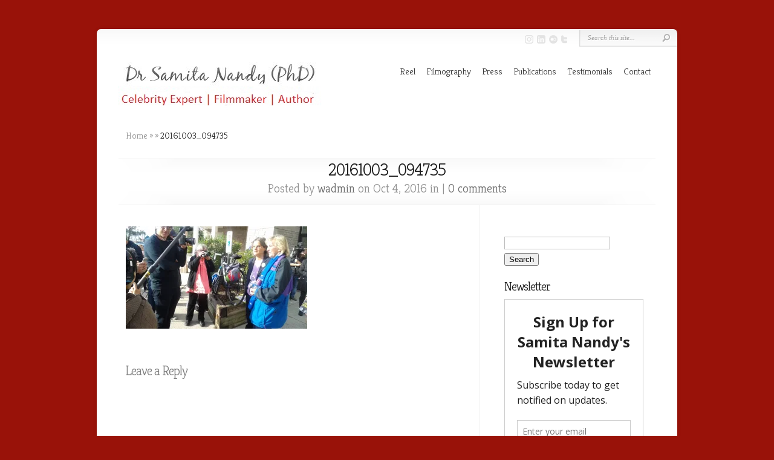

--- FILE ---
content_type: text/html; charset=UTF-8
request_url: http://samitanandy.com/20161003_094735
body_size: 13538
content:
<!DOCTYPE html PUBLIC "-//W3C//DTD XHTML 1.0 Transitional//EN" "http://www.w3.org/TR/xhtml1/DTD/xhtml1-transitional.dtd">
<!--[if IE 6]>
<html xmlns="http://www.w3.org/1999/xhtml" id="ie6" lang="en-US">
<![endif]-->
<!--[if IE 7]>
<html xmlns="http://www.w3.org/1999/xhtml" id="ie7" lang="en-US">
<![endif]-->
<!--[if IE 8]>
<html xmlns="http://www.w3.org/1999/xhtml" id="ie8" lang="en-US">
<![endif]-->
<!--[if !(IE 6) | !(IE 7) | !(IE 8)  ]><!-->
<html xmlns="http://www.w3.org/1999/xhtml" lang="en-US">
<!--<![endif]-->
<head profile="http://gmpg.org/xfn/11">
<meta http-equiv="Content-Type" content="text/html; charset=UTF-8" />

<link rel="stylesheet" href="http://samitanandy.com/wp-content/themes/Chameleon/style.css" type="text/css" media="screen" />
<link rel="stylesheet" href="http://samitanandy.com/wp-content/themes/Chameleon/css/colorpicker.css" type="text/css" media="screen" />

<link href='https://fonts.googleapis.com/css?family=Droid+Sans:regular,bold' rel='stylesheet' type='text/css' /><link href='https://fonts.googleapis.com/css?family=Kreon:light,regular' rel='stylesheet' type='text/css' /><meta http-equiv="X-UA-Compatible" content="IE=edge">
<link rel="pingback" href="http://samitanandy.com/xmlrpc.php" />

<!--[if lt IE 7]>
	<link rel="stylesheet" type="text/css" href="http://samitanandy.com/wp-content/themes/Chameleon/css/ie6style.css" />
	<script type="text/javascript" src="http://samitanandy.com/wp-content/themes/Chameleon/js/DD_belatedPNG_0.0.8a-min.js"></script>
	<script type="text/javascript">DD_belatedPNG.fix('img#logo, span.overlay, a.zoom-icon, a.more-icon, #menu, #menu-right, #menu-content, ul#top-menu ul, #menu-bar, .footer-widget ul li, span.post-overlay, #content-area, .avatar-overlay, .comment-arrow, .testimonials-item-bottom, #quote, #bottom-shadow, #quote .container');</script>
<![endif]-->
<!--[if IE 7]>
	<link rel="stylesheet" type="text/css" href="http://samitanandy.com/wp-content/themes/Chameleon/css/ie7style.css" />
<![endif]-->
<!--[if IE 8]>
	<link rel="stylesheet" type="text/css" href="http://samitanandy.com/wp-content/themes/Chameleon/css/ie8style.css" />
<![endif]-->

<script type="text/javascript">
	document.documentElement.className = 'js';
</script>

<script>var et_site_url='http://samitanandy.com';var et_post_id='2120';function et_core_page_resource_fallback(a,b){"undefined"===typeof b&&(b=a.sheet.cssRules&&0===a.sheet.cssRules.length);b&&(a.onerror=null,a.onload=null,a.href?a.href=et_site_url+"/?et_core_page_resource="+a.id+et_post_id:a.src&&(a.src=et_site_url+"/?et_core_page_resource="+a.id+et_post_id))}
</script><title>20161003_094735 | Dr Samita Nandy (PhD)</title>
<meta name='robots' content='max-image-preview:large' />
<link rel='dns-prefetch' href='//s0.wp.com' />
<link rel='dns-prefetch' href='//secure.gravatar.com' />
<link rel="alternate" type="application/rss+xml" title="Dr Samita Nandy (PhD) &raquo; Feed" href="http://samitanandy.com/feed" />
<link rel="alternate" type="application/rss+xml" title="Dr Samita Nandy (PhD) &raquo; Comments Feed" href="http://samitanandy.com/comments/feed" />
<link rel="alternate" type="application/rss+xml" title="Dr Samita Nandy (PhD) &raquo; 20161003_094735 Comments Feed" href="http://samitanandy.com/feed/?attachment_id=2120" />
<script type="text/javascript">
window._wpemojiSettings = {"baseUrl":"https:\/\/s.w.org\/images\/core\/emoji\/14.0.0\/72x72\/","ext":".png","svgUrl":"https:\/\/s.w.org\/images\/core\/emoji\/14.0.0\/svg\/","svgExt":".svg","source":{"concatemoji":"http:\/\/samitanandy.com\/wp-includes\/js\/wp-emoji-release.min.js?ver=6.2.8"}};
/*! This file is auto-generated */
!function(e,a,t){var n,r,o,i=a.createElement("canvas"),p=i.getContext&&i.getContext("2d");function s(e,t){p.clearRect(0,0,i.width,i.height),p.fillText(e,0,0);e=i.toDataURL();return p.clearRect(0,0,i.width,i.height),p.fillText(t,0,0),e===i.toDataURL()}function c(e){var t=a.createElement("script");t.src=e,t.defer=t.type="text/javascript",a.getElementsByTagName("head")[0].appendChild(t)}for(o=Array("flag","emoji"),t.supports={everything:!0,everythingExceptFlag:!0},r=0;r<o.length;r++)t.supports[o[r]]=function(e){if(p&&p.fillText)switch(p.textBaseline="top",p.font="600 32px Arial",e){case"flag":return s("\ud83c\udff3\ufe0f\u200d\u26a7\ufe0f","\ud83c\udff3\ufe0f\u200b\u26a7\ufe0f")?!1:!s("\ud83c\uddfa\ud83c\uddf3","\ud83c\uddfa\u200b\ud83c\uddf3")&&!s("\ud83c\udff4\udb40\udc67\udb40\udc62\udb40\udc65\udb40\udc6e\udb40\udc67\udb40\udc7f","\ud83c\udff4\u200b\udb40\udc67\u200b\udb40\udc62\u200b\udb40\udc65\u200b\udb40\udc6e\u200b\udb40\udc67\u200b\udb40\udc7f");case"emoji":return!s("\ud83e\udef1\ud83c\udffb\u200d\ud83e\udef2\ud83c\udfff","\ud83e\udef1\ud83c\udffb\u200b\ud83e\udef2\ud83c\udfff")}return!1}(o[r]),t.supports.everything=t.supports.everything&&t.supports[o[r]],"flag"!==o[r]&&(t.supports.everythingExceptFlag=t.supports.everythingExceptFlag&&t.supports[o[r]]);t.supports.everythingExceptFlag=t.supports.everythingExceptFlag&&!t.supports.flag,t.DOMReady=!1,t.readyCallback=function(){t.DOMReady=!0},t.supports.everything||(n=function(){t.readyCallback()},a.addEventListener?(a.addEventListener("DOMContentLoaded",n,!1),e.addEventListener("load",n,!1)):(e.attachEvent("onload",n),a.attachEvent("onreadystatechange",function(){"complete"===a.readyState&&t.readyCallback()})),(e=t.source||{}).concatemoji?c(e.concatemoji):e.wpemoji&&e.twemoji&&(c(e.twemoji),c(e.wpemoji)))}(window,document,window._wpemojiSettings);
</script>
<meta content="Chameleon v.3.9.9" name="generator"/><style type="text/css">
img.wp-smiley,
img.emoji {
	display: inline !important;
	border: none !important;
	box-shadow: none !important;
	height: 1em !important;
	width: 1em !important;
	margin: 0 0.07em !important;
	vertical-align: -0.1em !important;
	background: none !important;
	padding: 0 !important;
}
</style>
	<link rel='stylesheet' id='sbi_styles-css' href='http://samitanandy.com/wp-content/plugins/instagram-feed/css/sbi-styles.min.css?ver=6.5.1' type='text/css' media='all' />
<link rel='stylesheet' id='wp-block-library-css' href='http://samitanandy.com/wp-includes/css/dist/block-library/style.min.css?ver=6.2.8' type='text/css' media='all' />
<link rel='stylesheet' id='classic-theme-styles-css' href='http://samitanandy.com/wp-includes/css/classic-themes.min.css?ver=6.2.8' type='text/css' media='all' />
<style id='global-styles-inline-css' type='text/css'>
body{--wp--preset--color--black: #000000;--wp--preset--color--cyan-bluish-gray: #abb8c3;--wp--preset--color--white: #ffffff;--wp--preset--color--pale-pink: #f78da7;--wp--preset--color--vivid-red: #cf2e2e;--wp--preset--color--luminous-vivid-orange: #ff6900;--wp--preset--color--luminous-vivid-amber: #fcb900;--wp--preset--color--light-green-cyan: #7bdcb5;--wp--preset--color--vivid-green-cyan: #00d084;--wp--preset--color--pale-cyan-blue: #8ed1fc;--wp--preset--color--vivid-cyan-blue: #0693e3;--wp--preset--color--vivid-purple: #9b51e0;--wp--preset--gradient--vivid-cyan-blue-to-vivid-purple: linear-gradient(135deg,rgba(6,147,227,1) 0%,rgb(155,81,224) 100%);--wp--preset--gradient--light-green-cyan-to-vivid-green-cyan: linear-gradient(135deg,rgb(122,220,180) 0%,rgb(0,208,130) 100%);--wp--preset--gradient--luminous-vivid-amber-to-luminous-vivid-orange: linear-gradient(135deg,rgba(252,185,0,1) 0%,rgba(255,105,0,1) 100%);--wp--preset--gradient--luminous-vivid-orange-to-vivid-red: linear-gradient(135deg,rgba(255,105,0,1) 0%,rgb(207,46,46) 100%);--wp--preset--gradient--very-light-gray-to-cyan-bluish-gray: linear-gradient(135deg,rgb(238,238,238) 0%,rgb(169,184,195) 100%);--wp--preset--gradient--cool-to-warm-spectrum: linear-gradient(135deg,rgb(74,234,220) 0%,rgb(151,120,209) 20%,rgb(207,42,186) 40%,rgb(238,44,130) 60%,rgb(251,105,98) 80%,rgb(254,248,76) 100%);--wp--preset--gradient--blush-light-purple: linear-gradient(135deg,rgb(255,206,236) 0%,rgb(152,150,240) 100%);--wp--preset--gradient--blush-bordeaux: linear-gradient(135deg,rgb(254,205,165) 0%,rgb(254,45,45) 50%,rgb(107,0,62) 100%);--wp--preset--gradient--luminous-dusk: linear-gradient(135deg,rgb(255,203,112) 0%,rgb(199,81,192) 50%,rgb(65,88,208) 100%);--wp--preset--gradient--pale-ocean: linear-gradient(135deg,rgb(255,245,203) 0%,rgb(182,227,212) 50%,rgb(51,167,181) 100%);--wp--preset--gradient--electric-grass: linear-gradient(135deg,rgb(202,248,128) 0%,rgb(113,206,126) 100%);--wp--preset--gradient--midnight: linear-gradient(135deg,rgb(2,3,129) 0%,rgb(40,116,252) 100%);--wp--preset--duotone--dark-grayscale: url('#wp-duotone-dark-grayscale');--wp--preset--duotone--grayscale: url('#wp-duotone-grayscale');--wp--preset--duotone--purple-yellow: url('#wp-duotone-purple-yellow');--wp--preset--duotone--blue-red: url('#wp-duotone-blue-red');--wp--preset--duotone--midnight: url('#wp-duotone-midnight');--wp--preset--duotone--magenta-yellow: url('#wp-duotone-magenta-yellow');--wp--preset--duotone--purple-green: url('#wp-duotone-purple-green');--wp--preset--duotone--blue-orange: url('#wp-duotone-blue-orange');--wp--preset--font-size--small: 13px;--wp--preset--font-size--medium: 20px;--wp--preset--font-size--large: 36px;--wp--preset--font-size--x-large: 42px;--wp--preset--spacing--20: 0.44rem;--wp--preset--spacing--30: 0.67rem;--wp--preset--spacing--40: 1rem;--wp--preset--spacing--50: 1.5rem;--wp--preset--spacing--60: 2.25rem;--wp--preset--spacing--70: 3.38rem;--wp--preset--spacing--80: 5.06rem;--wp--preset--shadow--natural: 6px 6px 9px rgba(0, 0, 0, 0.2);--wp--preset--shadow--deep: 12px 12px 50px rgba(0, 0, 0, 0.4);--wp--preset--shadow--sharp: 6px 6px 0px rgba(0, 0, 0, 0.2);--wp--preset--shadow--outlined: 6px 6px 0px -3px rgba(255, 255, 255, 1), 6px 6px rgba(0, 0, 0, 1);--wp--preset--shadow--crisp: 6px 6px 0px rgba(0, 0, 0, 1);}:where(.is-layout-flex){gap: 0.5em;}body .is-layout-flow > .alignleft{float: left;margin-inline-start: 0;margin-inline-end: 2em;}body .is-layout-flow > .alignright{float: right;margin-inline-start: 2em;margin-inline-end: 0;}body .is-layout-flow > .aligncenter{margin-left: auto !important;margin-right: auto !important;}body .is-layout-constrained > .alignleft{float: left;margin-inline-start: 0;margin-inline-end: 2em;}body .is-layout-constrained > .alignright{float: right;margin-inline-start: 2em;margin-inline-end: 0;}body .is-layout-constrained > .aligncenter{margin-left: auto !important;margin-right: auto !important;}body .is-layout-constrained > :where(:not(.alignleft):not(.alignright):not(.alignfull)){max-width: var(--wp--style--global--content-size);margin-left: auto !important;margin-right: auto !important;}body .is-layout-constrained > .alignwide{max-width: var(--wp--style--global--wide-size);}body .is-layout-flex{display: flex;}body .is-layout-flex{flex-wrap: wrap;align-items: center;}body .is-layout-flex > *{margin: 0;}:where(.wp-block-columns.is-layout-flex){gap: 2em;}.has-black-color{color: var(--wp--preset--color--black) !important;}.has-cyan-bluish-gray-color{color: var(--wp--preset--color--cyan-bluish-gray) !important;}.has-white-color{color: var(--wp--preset--color--white) !important;}.has-pale-pink-color{color: var(--wp--preset--color--pale-pink) !important;}.has-vivid-red-color{color: var(--wp--preset--color--vivid-red) !important;}.has-luminous-vivid-orange-color{color: var(--wp--preset--color--luminous-vivid-orange) !important;}.has-luminous-vivid-amber-color{color: var(--wp--preset--color--luminous-vivid-amber) !important;}.has-light-green-cyan-color{color: var(--wp--preset--color--light-green-cyan) !important;}.has-vivid-green-cyan-color{color: var(--wp--preset--color--vivid-green-cyan) !important;}.has-pale-cyan-blue-color{color: var(--wp--preset--color--pale-cyan-blue) !important;}.has-vivid-cyan-blue-color{color: var(--wp--preset--color--vivid-cyan-blue) !important;}.has-vivid-purple-color{color: var(--wp--preset--color--vivid-purple) !important;}.has-black-background-color{background-color: var(--wp--preset--color--black) !important;}.has-cyan-bluish-gray-background-color{background-color: var(--wp--preset--color--cyan-bluish-gray) !important;}.has-white-background-color{background-color: var(--wp--preset--color--white) !important;}.has-pale-pink-background-color{background-color: var(--wp--preset--color--pale-pink) !important;}.has-vivid-red-background-color{background-color: var(--wp--preset--color--vivid-red) !important;}.has-luminous-vivid-orange-background-color{background-color: var(--wp--preset--color--luminous-vivid-orange) !important;}.has-luminous-vivid-amber-background-color{background-color: var(--wp--preset--color--luminous-vivid-amber) !important;}.has-light-green-cyan-background-color{background-color: var(--wp--preset--color--light-green-cyan) !important;}.has-vivid-green-cyan-background-color{background-color: var(--wp--preset--color--vivid-green-cyan) !important;}.has-pale-cyan-blue-background-color{background-color: var(--wp--preset--color--pale-cyan-blue) !important;}.has-vivid-cyan-blue-background-color{background-color: var(--wp--preset--color--vivid-cyan-blue) !important;}.has-vivid-purple-background-color{background-color: var(--wp--preset--color--vivid-purple) !important;}.has-black-border-color{border-color: var(--wp--preset--color--black) !important;}.has-cyan-bluish-gray-border-color{border-color: var(--wp--preset--color--cyan-bluish-gray) !important;}.has-white-border-color{border-color: var(--wp--preset--color--white) !important;}.has-pale-pink-border-color{border-color: var(--wp--preset--color--pale-pink) !important;}.has-vivid-red-border-color{border-color: var(--wp--preset--color--vivid-red) !important;}.has-luminous-vivid-orange-border-color{border-color: var(--wp--preset--color--luminous-vivid-orange) !important;}.has-luminous-vivid-amber-border-color{border-color: var(--wp--preset--color--luminous-vivid-amber) !important;}.has-light-green-cyan-border-color{border-color: var(--wp--preset--color--light-green-cyan) !important;}.has-vivid-green-cyan-border-color{border-color: var(--wp--preset--color--vivid-green-cyan) !important;}.has-pale-cyan-blue-border-color{border-color: var(--wp--preset--color--pale-cyan-blue) !important;}.has-vivid-cyan-blue-border-color{border-color: var(--wp--preset--color--vivid-cyan-blue) !important;}.has-vivid-purple-border-color{border-color: var(--wp--preset--color--vivid-purple) !important;}.has-vivid-cyan-blue-to-vivid-purple-gradient-background{background: var(--wp--preset--gradient--vivid-cyan-blue-to-vivid-purple) !important;}.has-light-green-cyan-to-vivid-green-cyan-gradient-background{background: var(--wp--preset--gradient--light-green-cyan-to-vivid-green-cyan) !important;}.has-luminous-vivid-amber-to-luminous-vivid-orange-gradient-background{background: var(--wp--preset--gradient--luminous-vivid-amber-to-luminous-vivid-orange) !important;}.has-luminous-vivid-orange-to-vivid-red-gradient-background{background: var(--wp--preset--gradient--luminous-vivid-orange-to-vivid-red) !important;}.has-very-light-gray-to-cyan-bluish-gray-gradient-background{background: var(--wp--preset--gradient--very-light-gray-to-cyan-bluish-gray) !important;}.has-cool-to-warm-spectrum-gradient-background{background: var(--wp--preset--gradient--cool-to-warm-spectrum) !important;}.has-blush-light-purple-gradient-background{background: var(--wp--preset--gradient--blush-light-purple) !important;}.has-blush-bordeaux-gradient-background{background: var(--wp--preset--gradient--blush-bordeaux) !important;}.has-luminous-dusk-gradient-background{background: var(--wp--preset--gradient--luminous-dusk) !important;}.has-pale-ocean-gradient-background{background: var(--wp--preset--gradient--pale-ocean) !important;}.has-electric-grass-gradient-background{background: var(--wp--preset--gradient--electric-grass) !important;}.has-midnight-gradient-background{background: var(--wp--preset--gradient--midnight) !important;}.has-small-font-size{font-size: var(--wp--preset--font-size--small) !important;}.has-medium-font-size{font-size: var(--wp--preset--font-size--medium) !important;}.has-large-font-size{font-size: var(--wp--preset--font-size--large) !important;}.has-x-large-font-size{font-size: var(--wp--preset--font-size--x-large) !important;}
.wp-block-navigation a:where(:not(.wp-element-button)){color: inherit;}
:where(.wp-block-columns.is-layout-flex){gap: 2em;}
.wp-block-pullquote{font-size: 1.5em;line-height: 1.6;}
</style>
<link rel='stylesheet' id='contact-form-7-css' href='http://samitanandy.com/wp-content/plugins/contact-form-7/includes/css/styles.css?ver=5.0.3' type='text/css' media='all' />
<link rel='stylesheet' id='easy-facebook-likebox-plugin-styles-css' href='http://samitanandy.com/wp-content/plugins/easy-facebook-likebox/public/assets/css/public.css?ver=4.3.8' type='text/css' media='all' />
<link rel='stylesheet' id='easy-facebook-likebox-font-awesome-css' href='http://samitanandy.com/wp-content/plugins/easy-facebook-likebox/public/assets/css/font-awesome.css?ver=4.3.8' type='text/css' media='all' />
<link rel='stylesheet' id='easy-facebook-likebox-animate-css' href='http://samitanandy.com/wp-content/plugins/easy-facebook-likebox/public/assets/css/animate.css?ver=4.3.8' type='text/css' media='all' />
<link rel='stylesheet' id='easy-facebook-likebox-popup-styles-css' href='http://samitanandy.com/wp-content/plugins/easy-facebook-likebox/public/assets/popup/magnific-popup.css?ver=4.3.8' type='text/css' media='all' />
<link rel='stylesheet' id='font-awesome-css' href='http://samitanandy.com/wp-content/plugins/import-eventbrite-events/assets/css/font-awesome.min.css?ver=6.2.8' type='text/css' media='all' />
<link rel='stylesheet' id='import-eventbrite-events-front-css' href='http://samitanandy.com/wp-content/plugins/import-eventbrite-events/assets/css/import-eventbrite-events.css?ver=6.2.8' type='text/css' media='all' />
<link rel='stylesheet' id='vsel_style-css' href='http://samitanandy.com/wp-content/plugins/very-simple-event-list/css/vsel-style.css?ver=6.2.8' type='text/css' media='all' />
<link rel='stylesheet' id='video-slider-responsive-css' href='http://samitanandy.com/wp-content/plugins/video-slider-with-thumbnails/css/video-slider-responsive.css?ver=6.2.8' type='text/css' media='all' />
<link rel='stylesheet' id='dashicons-css' href='http://samitanandy.com/wp-includes/css/dashicons.min.css?ver=6.2.8' type='text/css' media='all' />
<link rel='stylesheet' id='et_responsive-css' href='http://samitanandy.com/wp-content/themes/Chameleon/css/responsive.css?ver=6.2.8' type='text/css' media='all' />
<link rel='stylesheet' id='jetpack-widget-social-icons-styles-css' href='http://samitanandy.com/wp-content/plugins/jetpack/modules/widgets/social-icons/social-icons.css?ver=20170506' type='text/css' media='all' />
<link rel='stylesheet' id='et-shortcodes-css-css' href='http://samitanandy.com/wp-content/themes/Chameleon/epanel/shortcodes/css/shortcodes-legacy.css?ver=3.9.9' type='text/css' media='all' />
<link rel='stylesheet' id='et-shortcodes-responsive-css-css' href='http://samitanandy.com/wp-content/themes/Chameleon/epanel/shortcodes/css/shortcodes_responsive.css?ver=3.9.9' type='text/css' media='all' />
<link rel='stylesheet' id='jquery-lazyloadxt-spinner-css-css' href='//samitanandy.com/wp-content/plugins/a3-lazy-load/assets/css/jquery.lazyloadxt.spinner.css?ver=6.2.8' type='text/css' media='all' />
<link rel='stylesheet' id='__EPYT__style-css' href='http://samitanandy.com/wp-content/plugins/youtube-embed-plus/styles/ytprefs.min.css?ver=12.1' type='text/css' media='all' />
<style id='__EPYT__style-inline-css' type='text/css'>

                .epyt-gallery-thumb {
                        width: 33.333%;
                }
                
</style>
<link rel='stylesheet' id='jetpack_css-css' href='http://samitanandy.com/wp-content/plugins/jetpack/css/jetpack.css?ver=6.4.6' type='text/css' media='all' />
<link rel='stylesheet' id='magnific_popup-css' href='http://samitanandy.com/wp-content/themes/Chameleon/includes/page_templates/js/magnific_popup/magnific_popup.css?ver=1.3.4' type='text/css' media='screen' />
<link rel='stylesheet' id='et_page_templates-css' href='http://samitanandy.com/wp-content/themes/Chameleon/includes/page_templates/page_templates.css?ver=1.8' type='text/css' media='screen' />
<script type='text/javascript' src='http://samitanandy.com/wp-includes/js/jquery/jquery.min.js?ver=3.6.4' id='jquery-core-js'></script>
<script type='text/javascript' src='http://samitanandy.com/wp-includes/js/jquery/jquery-migrate.min.js?ver=3.4.0' id='jquery-migrate-js'></script>
<script type='text/javascript' src='http://samitanandy.com/wp-content/themes/Chameleon/js/jquery.cycle.all.min.js?ver=1.0' id='jquery_cycle-js'></script>
<script type='text/javascript' src='http://samitanandy.com/wp-content/plugins/easy-facebook-likebox/public/assets/popup/jquery.magnific-popup.min.js?ver=4.3.8' id='easy-facebook-likebox-popup-script-js'></script>
<script type='text/javascript' src='http://samitanandy.com/wp-content/plugins/easy-facebook-likebox/public/assets/js/jquery.cookie.js?ver=4.3.8' id='easy-facebook-likebox-cookie-script-js'></script>
<script type='text/javascript' id='easy-facebook-likebox-public-script-js-extra'>
/* <![CDATA[ */
var public_ajax = {"ajax_url":"http:\/\/samitanandy.com\/wp-admin\/admin-ajax.php"};
var public_ajax = {"ajax_url":"http:\/\/samitanandy.com\/wp-admin\/admin-ajax.php"};
/* ]]> */
</script>
<script type='text/javascript' src='http://samitanandy.com/wp-content/plugins/easy-facebook-likebox/public/assets/js/public.js?ver=4.3.8' id='easy-facebook-likebox-public-script-js'></script>
<script type='text/javascript' src='http://samitanandy.com/wp-content/plugins/video-slider-with-thumbnails/js/jquery.timers-1.2-video-slider.js?ver=6.2.8' id='jquery.timers-1.2-video-slider-js'></script>
<script type='text/javascript' src='http://samitanandy.com/wp-content/plugins/video-slider-with-thumbnails/js/jquery.easing.1.3-video-slider.js?ver=6.2.8' id='jquery.easing.1.3-video-slider-js'></script>
<script type='text/javascript' src='http://samitanandy.com/wp-content/plugins/video-slider-with-thumbnails/js/video-gallery-js.js?ver=6.2.8' id='video-gallery-js-js'></script>
<script type='text/javascript' id='__ytprefs__-js-extra'>
/* <![CDATA[ */
var _EPYT_ = {"ajaxurl":"http:\/\/samitanandy.com\/wp-admin\/admin-ajax.php","security":"de371c3f65","gallery_scrolloffset":"20","eppathtoscripts":"http:\/\/samitanandy.com\/wp-content\/plugins\/youtube-embed-plus\/scripts\/","epresponsiveselector":"[\"iframe.__youtube_prefs_widget__\"]","epdovol":"1","version":"12.1","evselector":"iframe.__youtube_prefs__[src], iframe[src*=\"youtube.com\/embed\/\"], iframe[src*=\"youtube-nocookie.com\/embed\/\"]","ajax_compat":"","ytapi_load":"light","stopMobileBuffer":"1","vi_active":"","vi_js_posttypes":[]};
/* ]]> */
</script>
<script type='text/javascript' src='http://samitanandy.com/wp-content/plugins/youtube-embed-plus/scripts/ytprefs.min.js?ver=12.1' id='__ytprefs__-js'></script>
<link rel="https://api.w.org/" href="http://samitanandy.com/wp-json/" /><link rel="alternate" type="application/json" href="http://samitanandy.com/wp-json/wp/v2/media/2120" /><link rel="EditURI" type="application/rsd+xml" title="RSD" href="http://samitanandy.com/xmlrpc.php?rsd" />
<link rel="wlwmanifest" type="application/wlwmanifest+xml" href="http://samitanandy.com/wp-includes/wlwmanifest.xml" />
<meta name="generator" content="WordPress 6.2.8" />
<link rel='shortlink' href='https://wp.me/aabtfG-yc' />
<link rel="alternate" type="application/json+oembed" href="http://samitanandy.com/wp-json/oembed/1.0/embed?url=http%3A%2F%2Fsamitanandy.com%2F20161003_094735" />
<link rel="alternate" type="text/xml+oembed" href="http://samitanandy.com/wp-json/oembed/1.0/embed?url=http%3A%2F%2Fsamitanandy.com%2F20161003_094735&#038;format=xml" />
<script type='text/javascript' data-cfasync='false'>var _mmunch = {'front': false, 'page': false, 'post': false, 'category': false, 'author': false, 'search': false, 'attachment': false, 'tag': false};_mmunch['post'] = true; _mmunch['postData'] = {"ID":2120,"post_name":"20161003_094735","post_title":"20161003_094735","post_type":"attachment","post_author":"1","post_status":"inherit"}; _mmunch['postCategories'] = []; _mmunch['postTags'] = false; _mmunch['postAuthor'] = {"name":"","ID":""};_mmunch['attachment'] = true;</script><script data-cfasync="false" src="//a.mailmunch.co/app/v1/site.js" id="mailmunch-script" data-plugin="mc_mm" data-mailmunch-site-id="528038" async></script>
<link rel='dns-prefetch' href='//v0.wordpress.com'/>
<link rel='dns-prefetch' href='//i0.wp.com'/>
<link rel='dns-prefetch' href='//i1.wp.com'/>
<link rel='dns-prefetch' href='//i2.wp.com'/>
<link rel='dns-prefetch' href='//jetpack.wordpress.com'/>
<link rel='dns-prefetch' href='//s0.wp.com'/>
<link rel='dns-prefetch' href='//s1.wp.com'/>
<link rel='dns-prefetch' href='//s2.wp.com'/>
<link rel='dns-prefetch' href='//public-api.wordpress.com'/>
<link rel='dns-prefetch' href='//0.gravatar.com'/>
<link rel='dns-prefetch' href='//1.gravatar.com'/>
<link rel='dns-prefetch' href='//2.gravatar.com'/>
<style type='text/css'>img#wpstats{display:none}</style><!-- used in scripts --><meta name="et_featured_auto_speed" content="5000" /><meta name="et_disable_toptier" content="0" /><meta name="et_featured_slider_auto" content="1" /><meta name="et_theme_folder" content="http://samitanandy.com/wp-content/themes/Chameleon" /><link id='droid_sans' href='//fonts.googleapis.com/css?family=Droid+Sans' rel='stylesheet' type='text/css' /><style type='text/css'>body { font-family: 'Droid Sans', Arial, sans-serif !important;  }</style><style type='text/css'>body {  }</style><meta name="viewport" content="width=device-width, initial-scale=1.0, maximum-scale=1.0, user-scalable=0" /><link rel="shortcut icon" href="http://samitanandy.com/wp-content/uploads/2018/08/jhp10-05may20_0244.jpg" /><style type="text/css">.recentcomments a{display:inline !important;padding:0 !important;margin:0 !important;}</style><style type="text/css">.broken_link, a.broken_link {
	text-decoration: line-through;
}</style><style type="text/css" id="custom-background-css">
body.custom-background { background-color: #991209; }
</style>
				<style type="text/css">
				html:not( .jetpack-lazy-images-js-enabled ) .jetpack-lazy-image {
					display: none;
				}
			</style>
			<script>
				document.documentElement.classList.add(
					'jetpack-lazy-images-js-enabled'
				);
			</script>
		
<!-- Jetpack Open Graph Tags -->
<meta property="og:type" content="article" />
<meta property="og:title" content="20161003_094735" />
<meta property="og:url" content="http://samitanandy.com/20161003_094735" />
<meta property="og:description" content="Visit the post for more." />
<meta property="article:published_time" content="2016-10-04T15:45:28+00:00" />
<meta property="article:modified_time" content="2016-10-04T15:45:28+00:00" />
<meta property="og:site_name" content="Dr Samita Nandy (PhD)" />
<meta property="og:image" content="http://samitanandy.com/wp-content/uploads/2016/10/20161003_094735.jpg" />
<meta property="og:locale" content="en_US" />
<meta name="twitter:text:title" content="20161003_094735" />
<meta name="twitter:image" content="https://i0.wp.com/samitanandy.com/wp-content/uploads/2012/11/cropped-curtin-2008-0066.jpg?fit=240%2C240" />
<meta name="twitter:card" content="summary" />
<meta name="twitter:description" content="Visit the post for more." />

<!-- End Jetpack Open Graph Tags -->
<link rel="icon" href="https://i0.wp.com/samitanandy.com/wp-content/uploads/2012/11/cropped-curtin-2008-0066.jpg?fit=32%2C32" sizes="32x32" />
<link rel="icon" href="https://i0.wp.com/samitanandy.com/wp-content/uploads/2012/11/cropped-curtin-2008-0066.jpg?fit=192%2C192" sizes="192x192" />
<link rel="apple-touch-icon" href="https://i0.wp.com/samitanandy.com/wp-content/uploads/2012/11/cropped-curtin-2008-0066.jpg?fit=180%2C180" />
<meta name="msapplication-TileImage" content="https://i0.wp.com/samitanandy.com/wp-content/uploads/2012/11/cropped-curtin-2008-0066.jpg?fit=270%2C270" />
	<style type="text/css">
		#et_pt_portfolio_gallery { margin-left: -41px; margin-right: -51px; }
		.et_pt_portfolio_item { margin-left: 35px; }
		.et_portfolio_small { margin-left: -40px !important; }
		.et_portfolio_small .et_pt_portfolio_item { margin-left: 32px !important; }
		.et_portfolio_large { margin-left: -26px !important; }
		.et_portfolio_large .et_pt_portfolio_item { margin-left: 11px !important; }
	</style>

</head>
<body class="attachment attachment-template-default single single-attachment postid-2120 attachmentid-2120 attachment-jpeg custom-background et_includes_sidebar">
		<div id="container">
		<div id="header" class="clearfix">
			<a href="http://samitanandy.com/">
								<img src="http://samitanandy.com/wp-content/uploads/2024/09/logo4.jpg" alt="Dr Samita Nandy (PhD)" id="logo"/>
			</a>
			<p id="slogan"></p>
			<a href="#" id="mobile_nav" class="closed">Navigation<span></span></a>
			<ul id="top-menu" class="nav"><li id="menu-item-3711" class="menu-item menu-item-type-post_type menu-item-object-page menu-item-3711"><a href="http://samitanandy.com/reel">Reel</a></li>
<li id="menu-item-3581" class="menu-item menu-item-type-post_type menu-item-object-page menu-item-3581"><a href="http://samitanandy.com/films">Filmography</a></li>
<li id="menu-item-3712" class="menu-item menu-item-type-post_type menu-item-object-page menu-item-3712"><a href="http://samitanandy.com/media">Press</a></li>
<li id="menu-item-3261" class="menu-item menu-item-type-post_type menu-item-object-page menu-item-3261"><a href="http://samitanandy.com/publications">Publications</a></li>
<li id="menu-item-3898" class="menu-item menu-item-type-post_type menu-item-object-page menu-item-3898"><a href="http://samitanandy.com/testimonials-2">Testimonials</a></li>
<li id="menu-item-3903" class="menu-item menu-item-type-post_type menu-item-object-page menu-item-3903"><a href="http://samitanandy.com/contact-2">Contact</a></li>
</ul>
			<div id="additional-info">
				<div id="et-social-icons">
					<a href="https://www.instagram.com/samitanandyofficial/" target="_blank"><img alt="Instagram" src="http://samitanandy.com/wp-content/themes/Chameleon/images/instagram.png"></a>
					<a href="https://www.linkedin.com/in/samitanandy/" target="_blank"><img alt="Linkedin" src="http://samitanandy.com/wp-content/themes/Chameleon/images/linkedin.png"></a>
						<a href="https://www.flickr.com/photos/108853236@N07/sets" target="_blank"><img alt="Linkedin" src="http://samitanandy.com/wp-content/themes/Chameleon/images/flicker.png"></a>
					<a href='https://twitter.com/famecritic' target='_blank'><img alt='Twitter' src='http://samitanandy.com/wp-content/themes/Chameleon/images/twitter.png' /></a>				</div>

				<div id="search-form">
					<form method="get" id="searchform" action="http://samitanandy.com//">
						<input type="text" value="Search this site..." name="s" id="searchinput" />
						<input type="image" src="http://samitanandy.com/wp-content/themes/Chameleon/images/search_btn.png" id="searchsubmit" />
					</form>
				</div> <!-- end #search-form -->
			</div> <!-- end #additional-info -->
		</div> <!-- end #header -->

<div id="breadcrumbs">
					<a href="http://samitanandy.com/">Home</a> <span class="raquo">&raquo;</span>

									<a href=""></a> <span class="raquo">&raquo;</span> 20161003_094735					</div> <!-- end #breadcrumbs --><div id="category-name">
	<div id="category-inner">
				<h1 class="category-title">20161003_094735</h1>
		
						<p class="description">
					Posted  by <a href="http://samitanandy.com/author/wadmin" title="Posts by wadmin" rel="author">wadmin</a> on Oct 4, 2016 in  | <a href="http://samitanandy.com/20161003_094735#respond">0 comments</a>			</p>
			</div> <!-- end #category-inner -->
</div> <!-- end #category-name -->
<div id="content" class="clearfix">
	<div id="left-area">
			<div class="entry post clearfix">
			
							
							
			<div class='mailmunch-forms-before-post' style='display: none !important;'></div><p class="attachment"><a href='https://i2.wp.com/samitanandy.com/wp-content/uploads/2016/10/20161003_094735.jpg'><img width="300" height="169" src="//samitanandy.com/wp-content/plugins/a3-lazy-load/assets/images/lazy_placeholder.gif" data-lazy-type="image" data-src="http://samitanandy.com/wp-content/plugins/jetpack/modules/lazy-images/images/1x1.trans.gif" class="lazy lazy-hidden attachment-medium size-medium" alt="" decoding="async" loading="lazy" data-lazy-src="https://i2.wp.com/samitanandy.com/wp-content/uploads/2016/10/20161003_094735.jpg?fit=300%2C169" data-lazy-srcset="" data-srcset="https://i2.wp.com/samitanandy.com/wp-content/uploads/2016/10/20161003_094735.jpg?w=2048 2048w, https://i2.wp.com/samitanandy.com/wp-content/uploads/2016/10/20161003_094735.jpg?resize=300%2C169 300w, https://i2.wp.com/samitanandy.com/wp-content/uploads/2016/10/20161003_094735.jpg?resize=768%2C432 768w, https://i2.wp.com/samitanandy.com/wp-content/uploads/2016/10/20161003_094735.jpg?resize=1024%2C576 1024w" data-lazy-sizes="(max-width: 300px) 100vw, 300px" /><noscript><img width="300" height="169" src="http://samitanandy.com/wp-content/plugins/jetpack/modules/lazy-images/images/1x1.trans.gif" class="attachment-medium size-medium" alt="" decoding="async" loading="lazy" data-lazy-src="https://i2.wp.com/samitanandy.com/wp-content/uploads/2016/10/20161003_094735.jpg?fit=300%2C169" data-lazy-srcset="https://i2.wp.com/samitanandy.com/wp-content/uploads/2016/10/20161003_094735.jpg?w=2048 2048w, https://i2.wp.com/samitanandy.com/wp-content/uploads/2016/10/20161003_094735.jpg?resize=300%2C169 300w, https://i2.wp.com/samitanandy.com/wp-content/uploads/2016/10/20161003_094735.jpg?resize=768%2C432 768w, https://i2.wp.com/samitanandy.com/wp-content/uploads/2016/10/20161003_094735.jpg?resize=1024%2C576 1024w" data-lazy-sizes="(max-width: 300px) 100vw, 300px" /></noscript></a></p><div class='mailmunch-forms-in-post-middle' style='display: none !important;'></div>
<div class='mailmunch-forms-after-post' style='display: none !important;'></div>								</div> <!-- end .entry -->

		
		
		<!-- You can start editing here. -->

<div id="comment-wrap">

		   <div id="comment-section" class="nocomments">
		  			 <!-- If comments are open, but there are no comments. -->

		  	   </div>
				
		<div id="respond" class="comment-respond">
							<h3 id="reply-title" class="comment-reply-title">Leave a Reply					<small><a rel="nofollow" id="cancel-comment-reply-link" href="/20161003_094735#respond" style="display:none;">Cancel reply</a></small>
				</h3>
						<form id="commentform" class="comment-form">
				<iframe title="Comment Form" src="http://jetpack.wordpress.com/jetpack-comment/?blogid=150497416&#038;postid=2120&#038;comment_registration=0&#038;require_name_email=1&#038;stc_enabled=1&#038;stb_enabled=1&#038;show_avatars=1&#038;avatar_default=mystery&#038;greeting=Leave+a+Reply&#038;greeting_reply=Leave+a+Reply+to+%25s&#038;color_scheme=light&#038;lang=en_US&#038;jetpack_version=6.4.6&#038;show_cookie_consent=10&#038;has_cookie_consent=0&#038;sig=4d0d7266fedfd51012f135134cab35d3de30532e#parent=http%3A%2F%2Fsamitanandy.com%2F20161003_094735" style="width:100%; height: 430px; border:0;" name="jetpack_remote_comment" class="jetpack_remote_comment" id="jetpack_remote_comment" sandbox="allow-same-origin allow-top-navigation allow-scripts allow-forms allow-popups"></iframe>
									<!--[if !IE]><!-->
					<script>
						document.addEventListener('DOMContentLoaded', function () {
							var commentForms = document.getElementsByClassName('jetpack_remote_comment');
							for (var i = 0; i < commentForms.length; i++) {
								commentForms[i].allowTransparency = false;
								commentForms[i].scrolling = 'no';
							}
						});
					</script>
					<!--<![endif]-->
							</form>
		</div>

		
		<input type="hidden" name="comment_parent" id="comment_parent" value="" />

			
</div>		</div> 	<!-- end #left-area -->

	<div id="sidebar">
	<div id="search-2" class="widget widget_search"><h3 class="title"> </h3><form method="get" id="searchform" action="http://samitanandy.com//">
    <div>
        <input type="text" value="" name="s" id="s" />
        <input type="submit" id="searchsubmit" value="Search" />
    </div>
</form></div> <!-- end .widget --><div id="custom_html-2" class="widget_text widget widget_custom_html"><h3 class="title">Newsletter</h3><div class="textwidget custom-html-widget"><div class='mailmunch-forms-short-code mailmunch-forms-widget-675251' style='display: none !important;'></div></div></div> <!-- end .widget -->
		<div id="recent-posts-2" class="widget widget_recent_entries">
		<h3 class="title">Recent Posts</h3>
		<ul>
											<li>
					<a href="http://samitanandy.com/2025-cbc-news-film-honours">2025 CBC News + Film Honours</a>
									</li>
											<li>
					<a href="http://samitanandy.com/a-library-of-rumba-poem-2025">A Library of Rumba (2025) &#8211; Poem</a>
									</li>
											<li>
					<a href="http://samitanandy.com/butterfly-2025">Butterfly (2025) &#8211; Film</a>
									</li>
											<li>
					<a href="http://samitanandy.com/windows-2023-film">Windows (2024) &#8211; Film</a>
									</li>
											<li>
					<a href="http://samitanandy.com/celebrity-memoir-stories-i-must-tell-book-review">Memoir &#8220;Stories I Must Tell&#8221; (2023) &#8211; Book Review</a>
									</li>
					</ul>

		</div> <!-- end .widget --><div id="recent-comments-2" class="widget widget_recent_comments"><h3 class="title">Recent Comments</h3><ul id="recentcomments"><li class="recentcomments"><span class="comment-author-link"><a href="http://samitanandy.com/windows-2023-film" class="url" rel="ugc">Windows (2023) Film | Dr Samita Nandy (PhD)</a></span> on <a href="http://samitanandy.com/media#comment-557">Press</a></li><li class="recentcomments"><span class="comment-author-link"><a href="http://samitanandy.com/feminist-stories-in-bridging-gaps-reflections" class="url" rel="ugc">Feminist Stories in Bridging Gaps &#8211; Reflections | Dr Samita Nandy (PhD)</a></span> on <a href="http://samitanandy.com/kabirbedi-interview#comment-175">Interview with Dr Kabir Bedi &#8211; Journalism and Storytelling</a></li><li class="recentcomments"><span class="comment-author-link"><a href="http://samitanandy.wordpress.com" class="url" rel="ugc external nofollow">Dr Samita Nandy</a></span> on <a href="http://samitanandy.com/the-play-ethic#comment-145">The Play Ethic &#8211; Is the Future of Work Playful? By Richard Claydon</a></li><li class="recentcomments"><span class="comment-author-link"><a href="http://drjackieraphael.wordpress.com" class="url" rel="ugc external nofollow">Dr. Jackie Raphael</a></span> on <a href="http://samitanandy.com/air-of-silence#comment-143">Air of Silence</a></li><li class="recentcomments"><span class="comment-author-link"><a href="http://cmc-centre.com/hollywood-reports/" class="url" rel="ugc external nofollow">Diversity in Hollywood &#8211; Media Reports | CMCS</a></span> on <a href="http://samitanandy.com/not-so-female-hollywood#comment-141">Not-so-female Hollywood?</a></li></ul></div> <!-- end .widget --><div id="archives-2" class="widget widget_archive"><h3 class="title">Archives</h3>
			<ul>
					<li><a href='http://samitanandy.com/2025/08'>August 2025</a></li>
	<li><a href='http://samitanandy.com/2025/07'>July 2025</a></li>
	<li><a href='http://samitanandy.com/2025/01'>January 2025</a></li>
	<li><a href='http://samitanandy.com/2023/08'>August 2023</a></li>
	<li><a href='http://samitanandy.com/2023/04'>April 2023</a></li>
	<li><a href='http://samitanandy.com/2022/07'>July 2022</a></li>
	<li><a href='http://samitanandy.com/2020/11'>November 2020</a></li>
	<li><a href='http://samitanandy.com/2019/11'>November 2019</a></li>
	<li><a href='http://samitanandy.com/2019/05'>May 2019</a></li>
	<li><a href='http://samitanandy.com/2019/02'>February 2019</a></li>
	<li><a href='http://samitanandy.com/2019/01'>January 2019</a></li>
	<li><a href='http://samitanandy.com/2018/12'>December 2018</a></li>
	<li><a href='http://samitanandy.com/2018/08'>August 2018</a></li>
	<li><a href='http://samitanandy.com/2018/07'>July 2018</a></li>
	<li><a href='http://samitanandy.com/2018/06'>June 2018</a></li>
	<li><a href='http://samitanandy.com/2018/05'>May 2018</a></li>
	<li><a href='http://samitanandy.com/2018/03'>March 2018</a></li>
	<li><a href='http://samitanandy.com/2018/02'>February 2018</a></li>
	<li><a href='http://samitanandy.com/2018/01'>January 2018</a></li>
	<li><a href='http://samitanandy.com/2017/11'>November 2017</a></li>
	<li><a href='http://samitanandy.com/2017/10'>October 2017</a></li>
	<li><a href='http://samitanandy.com/2017/09'>September 2017</a></li>
	<li><a href='http://samitanandy.com/2017/08'>August 2017</a></li>
	<li><a href='http://samitanandy.com/2017/06'>June 2017</a></li>
	<li><a href='http://samitanandy.com/2017/05'>May 2017</a></li>
	<li><a href='http://samitanandy.com/2016/11'>November 2016</a></li>
	<li><a href='http://samitanandy.com/2016/10'>October 2016</a></li>
	<li><a href='http://samitanandy.com/2016/08'>August 2016</a></li>
	<li><a href='http://samitanandy.com/2016/05'>May 2016</a></li>
	<li><a href='http://samitanandy.com/2016/03'>March 2016</a></li>
	<li><a href='http://samitanandy.com/2016/02'>February 2016</a></li>
	<li><a href='http://samitanandy.com/2015/11'>November 2015</a></li>
	<li><a href='http://samitanandy.com/2015/10'>October 2015</a></li>
	<li><a href='http://samitanandy.com/2015/09'>September 2015</a></li>
	<li><a href='http://samitanandy.com/2015/08'>August 2015</a></li>
	<li><a href='http://samitanandy.com/2015/07'>July 2015</a></li>
	<li><a href='http://samitanandy.com/2015/06'>June 2015</a></li>
	<li><a href='http://samitanandy.com/2015/05'>May 2015</a></li>
	<li><a href='http://samitanandy.com/2015/04'>April 2015</a></li>
	<li><a href='http://samitanandy.com/2015/03'>March 2015</a></li>
	<li><a href='http://samitanandy.com/2015/01'>January 2015</a></li>
	<li><a href='http://samitanandy.com/2014/12'>December 2014</a></li>
	<li><a href='http://samitanandy.com/2014/11'>November 2014</a></li>
	<li><a href='http://samitanandy.com/2014/10'>October 2014</a></li>
	<li><a href='http://samitanandy.com/2014/09'>September 2014</a></li>
	<li><a href='http://samitanandy.com/2014/07'>July 2014</a></li>
	<li><a href='http://samitanandy.com/2014/05'>May 2014</a></li>
	<li><a href='http://samitanandy.com/2014/03'>March 2014</a></li>
	<li><a href='http://samitanandy.com/2013/10'>October 2013</a></li>
	<li><a href='http://samitanandy.com/2013/07'>July 2013</a></li>
	<li><a href='http://samitanandy.com/2013/05'>May 2013</a></li>
	<li><a href='http://samitanandy.com/2013/04'>April 2013</a></li>
	<li><a href='http://samitanandy.com/2013/03'>March 2013</a></li>
	<li><a href='http://samitanandy.com/2013/02'>February 2013</a></li>
	<li><a href='http://samitanandy.com/2013/01'>January 2013</a></li>
	<li><a href='http://samitanandy.com/2012/12'>December 2012</a></li>
	<li><a href='http://samitanandy.com/2012/11'>November 2012</a></li>
	<li><a href='http://samitanandy.com/2012/10'>October 2012</a></li>
	<li><a href='http://samitanandy.com/2012/09'>September 2012</a></li>
	<li><a href='http://samitanandy.com/2012/08'>August 2012</a></li>
	<li><a href='http://samitanandy.com/2012/07'>July 2012</a></li>
	<li><a href='http://samitanandy.com/2012/06'>June 2012</a></li>
	<li><a href='http://samitanandy.com/2012/05'>May 2012</a></li>
			</ul>

			</div> <!-- end .widget --><div id="categories-2" class="widget widget_categories"><h3 class="title">Categories</h3>
			<ul>
					<li class="cat-item cat-item-2"><a href="http://samitanandy.com/category/blog">Blog</a>
</li>
	<li class="cat-item cat-item-54"><a href="http://samitanandy.com/category/critics-area">Critic&#039;s Area</a>
</li>
	<li class="cat-item cat-item-3"><a href="http://samitanandy.com/category/featured">Featured</a>
</li>
	<li class="cat-item cat-item-1"><a href="http://samitanandy.com/category/uncategorized">Uncategorized</a>
</li>
			</ul>

			</div> <!-- end .widget --><div id="meta-2" class="widget widget_meta"><h3 class="title">Meta</h3>
		<ul>
						<li><a href="http://samitanandy.com/wp-login.php">Log in</a></li>
			<li><a href="http://samitanandy.com/feed">Entries feed</a></li>
			<li><a href="http://samitanandy.com/comments/feed">Comments feed</a></li>

			<li><a href="https://wordpress.org/">WordPress.org</a></li>
		</ul>

		</div> <!-- end .widget --></div> <!-- end #sidebar --></div> <!-- end #content -->

		<div id="footer">
			<div id="footer-content" class="clearfix">
				<div id="footer-widgets" class="clearfix">
					<div id="ctwitter-box" class="footer-widget widget_cardoza_twitter_box"><h4 class="widgettitle">Twitter</h4><a class="twitter-timeline"  href="https://twitter.com/famecritic" data-height="100">Tweets by @famecritic</a>    <script async src="//platform.twitter.com/widgets.js" charset="utf-8"></script>
    </div> <!-- end .footer-widget --><div id="text-2" class="footer-widget widget_text"><h4 class="widgettitle">On Youtube</h4>			<div class="textwidget"><iframe  id="_ytid_36272" src="https://www.youtube.com/embed/6mpLqf7es8M?enablejsapi=1&autoplay=0&cc_load_policy=0&iv_load_policy=1&loop=0&modestbranding=0&rel=1&showinfo=1&fs=1&playsinline=0&controls=2&autohide=2&theme=dark&color=red&" class="__youtube_prefs__" title="YouTube player"  allow="autoplay; encrypted-media" allowfullscreen data-no-lazy="1" data-skipgform_ajax_framebjll=""></iframe>
</div>
		</div> <!-- end .footer-widget -->				</div> <!-- end #footer-widgets -->
				<p id="copyright">  Copyright © <a href="http://samitanandy.com/">www.samitanandy.com</a>  |   Designed By : <a href="https://www.linkedin.com/in/nisha-vishal/" target ="_blank"> NV</a> </p>
			</div> <!-- end #footer-content -->
		</div> <!-- end #footer -->
	</div> <!-- end #container -->
	<script src="http://samitanandy.com/wp-content/themes/Chameleon/js/jquery.easing.1.3.js" type="text/javascript"></script>
<script src="http://samitanandy.com/wp-content/themes/Chameleon/js/superfish.min.js" type="text/javascript"></script>
<script src="http://samitanandy.com/wp-content/themes/Chameleon/js/custom.js" type="text/javascript"></script>	<!-- Instagram Feed JS -->
<script type="text/javascript">
var sbiajaxurl = "http://samitanandy.com/wp-admin/admin-ajax.php";
</script>
	<div style="display:none">
	</div>
<script type='text/javascript' src='http://samitanandy.com/wp-content/themes/Chameleon/js/jquery.flexslider-min.js?ver=1.0' id='flexslider-js'></script>
<script type='text/javascript' src='http://samitanandy.com/wp-content/themes/Chameleon/js/et_flexslider.js?ver=1.0' id='flexslider_script-js'></script>
<script type='text/javascript' src='http://samitanandy.com/wp-includes/js/comment-reply.min.js?ver=6.2.8' id='comment-reply-js'></script>
<script type='text/javascript' src='http://samitanandy.com/wp-content/plugins/jetpack/_inc/build/photon/photon.min.js?ver=20130122' id='jetpack-photon-js'></script>
<script type='text/javascript' id='contact-form-7-js-extra'>
/* <![CDATA[ */
var wpcf7 = {"apiSettings":{"root":"http:\/\/samitanandy.com\/wp-json\/contact-form-7\/v1","namespace":"contact-form-7\/v1"},"recaptcha":{"messages":{"empty":"Please verify that you are not a robot."}}};
/* ]]> */
</script>
<script type='text/javascript' src='http://samitanandy.com/wp-content/plugins/contact-form-7/includes/js/scripts.js?ver=5.0.3' id='contact-form-7-js'></script>
<script type='text/javascript' src='https://s0.wp.com/wp-content/js/devicepx-jetpack.js?ver=202605' id='devicepx-js'></script>
<script type='text/javascript' src='https://secure.gravatar.com/js/gprofiles.js?ver=2026Janaa' id='grofiles-cards-js'></script>
<script type='text/javascript' id='wpgroho-js-extra'>
/* <![CDATA[ */
var WPGroHo = {"my_hash":""};
/* ]]> */
</script>
<script type='text/javascript' src='http://samitanandy.com/wp-content/plugins/jetpack/modules/wpgroho.js?ver=6.2.8' id='wpgroho-js'></script>
<script type='text/javascript' src='http://samitanandy.com/wp-content/plugins/jetpack/_inc/build/lazy-images/js/lazy-images.min.js?ver=6.4.6' id='jetpack-lazy-images-js'></script>
<script type='text/javascript' id='jquery-lazyloadxt-js-extra'>
/* <![CDATA[ */
var a3_lazyload_params = {"apply_images":"1","apply_videos":"1"};
/* ]]> */
</script>
<script type='text/javascript' src='//samitanandy.com/wp-content/plugins/a3-lazy-load/assets/js/jquery.lazyloadxt.min.js?ver=1.8.9' id='jquery-lazyloadxt-js'></script>
<script type='text/javascript' src='//samitanandy.com/wp-content/plugins/a3-lazy-load/assets/js/jquery.lazyloadxt.srcset.min.js?ver=1.8.9' id='jquery-lazyloadxt-srcset-js'></script>
<script type='text/javascript' id='jquery-lazyloadxt-extend-js-extra'>
/* <![CDATA[ */
var a3_lazyload_extend_params = {"edgeY":"0"};
/* ]]> */
</script>
<script type='text/javascript' src='//samitanandy.com/wp-content/plugins/a3-lazy-load/assets/js/jquery.lazyloadxt.extend.js?ver=1.8.9' id='jquery-lazyloadxt-extend-js'></script>
<script type='text/javascript' src='http://samitanandy.com/wp-content/themes/Chameleon/core/admin/js/common.js?ver=3.5' id='et-core-common-js'></script>
<script type='text/javascript' src='http://samitanandy.com/wp-content/plugins/youtube-embed-plus/scripts/fitvids.min.js?ver=12.1' id='__ytprefsfitvids__-js'></script>
<script type='text/javascript' src='http://samitanandy.com/wp-content/themes/Chameleon/includes/page_templates/js/jquery.easing-1.3.pack.js?ver=1.3.4' id='easing-js'></script>
<script type='text/javascript' src='http://samitanandy.com/wp-content/themes/Chameleon/includes/page_templates/js/magnific_popup/jquery.magnific-popup.js?ver=1.3.4' id='magnific_popup-js'></script>
<script type='text/javascript' id='et-ptemplates-frontend-js-extra'>
/* <![CDATA[ */
var et_ptemplates_strings = {"captcha":"Captcha","fill":"Fill","field":"field","invalid":"Invalid email"};
/* ]]> */
</script>
<script type='text/javascript' src='http://samitanandy.com/wp-content/themes/Chameleon/includes/page_templates/js/et-ptemplates-frontend.js?ver=1.1' id='et-ptemplates-frontend-js'></script>

		<!--[if IE]>
		<script type="text/javascript">
			if ( 0 === window.location.hash.indexOf( '#comment-' ) ) {
				// window.location.reload() doesn't respect the Hash in IE
				window.location.hash = window.location.hash;
			}
		</script>
		<![endif]-->
		<script type="text/javascript">
			(function () {
				var comm_par_el = document.getElementById( 'comment_parent' ),
					comm_par = ( comm_par_el && comm_par_el.value ) ? comm_par_el.value : '',
					frame = document.getElementById( 'jetpack_remote_comment' ),
					tellFrameNewParent;

				tellFrameNewParent = function () {
					if ( comm_par ) {
						frame.src = "http://jetpack.wordpress.com/jetpack-comment/?blogid=150497416&postid=2120&comment_registration=0&require_name_email=1&stc_enabled=1&stb_enabled=1&show_avatars=1&avatar_default=mystery&greeting=Leave+a+Reply&greeting_reply=Leave+a+Reply+to+%25s&color_scheme=light&lang=en_US&jetpack_version=6.4.6&show_cookie_consent=10&has_cookie_consent=0&sig=4d0d7266fedfd51012f135134cab35d3de30532e#parent=http%3A%2F%2Fsamitanandy.com%2F20161003_094735" + '&replytocom=' + parseInt( comm_par, 10 ).toString();
					} else {
						frame.src = "http://jetpack.wordpress.com/jetpack-comment/?blogid=150497416&postid=2120&comment_registration=0&require_name_email=1&stc_enabled=1&stb_enabled=1&show_avatars=1&avatar_default=mystery&greeting=Leave+a+Reply&greeting_reply=Leave+a+Reply+to+%25s&color_scheme=light&lang=en_US&jetpack_version=6.4.6&show_cookie_consent=10&has_cookie_consent=0&sig=4d0d7266fedfd51012f135134cab35d3de30532e#parent=http%3A%2F%2Fsamitanandy.com%2F20161003_094735";
					}
				};

				
				if ( 'undefined' !== typeof addComment ) {
					addComment._Jetpack_moveForm = addComment.moveForm;

					addComment.moveForm = function ( commId, parentId, respondId, postId ) {
						var returnValue = addComment._Jetpack_moveForm( commId, parentId, respondId, postId ),
							cancelClick, cancel;

						if ( false === returnValue ) {
							cancel = document.getElementById( 'cancel-comment-reply-link' );
							cancelClick = cancel.onclick;
							cancel.onclick = function () {
								var cancelReturn = cancelClick.call( this );
								if ( false !== cancelReturn ) {
									return cancelReturn;
								}

								if ( ! comm_par ) {
									return cancelReturn;
								}

								comm_par = 0;

								tellFrameNewParent();

								return cancelReturn;
							};
						}

						if ( comm_par == parentId ) {
							return returnValue;
						}

						comm_par = parentId;

						tellFrameNewParent();

						return returnValue;
					};
				}

				
				// Do the post message bit after the dom has loaded.
				document.addEventListener( 'DOMContentLoaded', function () {
					var iframe_url = "http:\/\/jetpack.wordpress.com";
					if ( window.postMessage ) {
						if ( document.addEventListener ) {
							window.addEventListener( 'message', function ( event ) {
								var origin = event.origin.replace( /^http:\/\//i, 'https://' );
								if ( iframe_url.replace( /^http:\/\//i, 'https://' ) !== origin ) {
									return;
								}
								jQuery( frame ).height( event.data );
							});
						} else if ( document.attachEvent ) {
							window.attachEvent( 'message', function ( event ) {
								var origin = event.origin.replace( /^http:\/\//i, 'https://' );
								if ( iframe_url.replace( /^http:\/\//i, 'https://' ) !== origin ) {
									return;
								}
								jQuery( frame ).height( event.data );
							});
						}
					}
				})

			})();
		</script>

		<script type='text/javascript' src='https://stats.wp.com/e-202605.js' async='async' defer='defer'></script>
<script type='text/javascript'>
	_stq = window._stq || [];
	_stq.push([ 'view', {v:'ext',j:'1:6.4.6',blog:'150497416',post:'2120',tz:'0',srv:'samitanandy.com'} ]);
	_stq.push([ 'clickTrackerInit', '150497416', '2120' ]);
</script>
</body>
</html>


--- FILE ---
content_type: text/css
request_url: http://samitanandy.com/wp-content/plugins/import-eventbrite-events/assets/css/import-eventbrite-events.css?ver=6.2.8
body_size: 3187
content:
.iee_archive {
  margin: 0;
}
.iee_archive *, .iee_event_meta * {
  -webkit-box-sizing: border-box;
  -moz-box-sizing: border-box;
  box-sizing: border-box;
}
.iee_archive *:before,
.iee_archive *:after,
.iee_event_meta *:before,
.iee_event_meta *:after {
  -webkit-box-sizing: border-box;
  -moz-box-sizing: border-box;
  box-sizing: border-box;
}
.iee_container {
  margin-right: auto;
  margin-left: auto;
  padding-left: 15px;
  padding-right: 15px;
}
@media (min-width: 768px) {
  .iee_container {
    width: 750px;
  }
}
@media (min-width: 992px) {
  .iee_container {
    width: 970px;
  }
}
@media (min-width: 1200px) {
  .iee_container {
    width: 1170px;
  }
}
.iee_container-fluid {
  margin-right: auto;
  margin-left: auto;
  padding-left: 15px;
  padding-right: 15px;
}
.row_grid {
  margin-left: -15px;
  margin-right: -15px;
}
.col-iee-xs-1, .col-iee-sm-1, .col-iee-md-1, .col-iee-lg-1, .col-iee-xs-2, .col-iee-sm-2, .col-iee-md-2, .col-iee-lg-2, .col-iee-xs-3, .col-iee-sm-3, .col-iee-md-3, .col-iee-lg-3, .col-iee-xs-4, .col-iee-sm-4, .col-iee-md-4, .col-iee-lg-4, .col-iee-xs-5, .col-iee-sm-5, .col-iee-md-5, .col-iee-lg-5, .col-iee-xs-6, .col-iee-sm-6, .col-iee-md-6, .col-iee-lg-6, .col-iee-xs-7, .col-iee-sm-7, .col-iee-md-7, .col-iee-lg-7, .col-iee-xs-8, .col-iee-sm-8, .col-iee-md-8, .col-iee-lg-8, .col-iee-xs-9, .col-iee-sm-9, .col-iee-md-9, .col-iee-lg-9, .col-iee-xs-10, .col-iee-sm-10, .col-iee-md-10, .col-iee-lg-10, .col-iee-xs-11, .col-iee-sm-11, .col-iee-md-11, .col-iee-lg-11, .col-iee-xs-12, .col-iee-sm-12, .col-iee-md-12, .col-iee-lg-12 {
  position: relative;
  min-height: 1px;
  padding-left: 15px;
  padding-right: 15px;
  margin-bottom: 2%;
}
.col-iee-xs-1, .col-iee-xs-2, .col-iee-xs-3, .col-iee-xs-4, .col-iee-xs-5, .col-iee-xs-6, .col-iee-xs-7, .col-iee-xs-8, .col-iee-xs-9, .col-iee-xs-10, .col-iee-xs-11, .col-iee-xs-12 {
  float: left;
}
.col-iee-xs-12 {
  width: 100%;
}
.col-iee-xs-11 {
  width: 91.66666667%;
}
.col-iee-xs-10 {
  width: 83.33333333%;
}
.col-iee-xs-9 {
  width: 75%;
}
.col-iee-xs-8 {
  width: 66.66666667%;
}
.col-iee-xs-7 {
  width: 58.33333333%;
}
.col-iee-xs-6 {
  width: 50%;
}
.col-iee-xs-5 {
  width: 41.66666667%;
}
.col-iee-xs-4 {
  width: 33.33333333%;
}
.col-iee-xs-3 {
  width: 25%;
}
.col-iee-xs-2 {
  width: 16.66666667%;
}
.col-iee-xs-1 {
  width: 8.33333333%;
}
.col-iee-xs-pull-12 {
  right: 100%;
}
.col-iee-xs-pull-11 {
  right: 91.66666667%;
}
.col-iee-xs-pull-10 {
  right: 83.33333333%;
}
.col-iee-xs-pull-9 {
  right: 75%;
}
.col-iee-xs-pull-8 {
  right: 66.66666667%;
}
.col-iee-xs-pull-7 {
  right: 58.33333333%;
}
.col-iee-xs-pull-6 {
  right: 50%;
}
.col-iee-xs-pull-5 {
  right: 41.66666667%;
}
.col-iee-xs-pull-4 {
  right: 33.33333333%;
}
.col-iee-xs-pull-3 {
  right: 25%;
}
.col-iee-xs-pull-2 {
  right: 16.66666667%;
}
.col-iee-xs-pull-1 {
  right: 8.33333333%;
}
.col-iee-xs-pull-0 {
  right: auto;
}
.col-iee-xs-push-12 {
  left: 100%;
}
.col-iee-xs-push-11 {
  left: 91.66666667%;
}
.col-iee-xs-push-10 {
  left: 83.33333333%;
}
.col-iee-xs-push-9 {
  left: 75%;
}
.col-iee-xs-push-8 {
  left: 66.66666667%;
}
.col-iee-xs-push-7 {
  left: 58.33333333%;
}
.col-iee-xs-push-6 {
  left: 50%;
}
.col-iee-xs-push-5 {
  left: 41.66666667%;
}
.col-iee-xs-push-4 {
  left: 33.33333333%;
}
.col-iee-xs-push-3 {
  left: 25%;
}
.col-iee-xs-push-2 {
  left: 16.66666667%;
}
.col-iee-xs-push-1 {
  left: 8.33333333%;
}
.col-iee-xs-push-0 {
  left: auto;
}
.col-iee-xs-offset-12 {
  margin-left: 100%;
}
.col-iee-xs-offset-11 {
  margin-left: 91.66666667%;
}
.col-iee-xs-offset-10 {
  margin-left: 83.33333333%;
}
.col-iee-xs-offset-9 {
  margin-left: 75%;
}
.col-iee-xs-offset-8 {
  margin-left: 66.66666667%;
}
.col-iee-xs-offset-7 {
  margin-left: 58.33333333%;
}
.col-iee-xs-offset-6 {
  margin-left: 50%;
}
.col-iee-xs-offset-5 {
  margin-left: 41.66666667%;
}
.col-iee-xs-offset-4 {
  margin-left: 33.33333333%;
}
.col-iee-xs-offset-3 {
  margin-left: 25%;
}
.col-iee-xs-offset-2 {
  margin-left: 16.66666667%;
}
.col-iee-xs-offset-1 {
  margin-left: 8.33333333%;
}
.col-iee-xs-offset-0 {
  margin-left: 0%;
}
@media (min-width: 768px) {
  .col-iee-sm-1, .col-iee-sm-2, .col-iee-sm-3, .col-iee-sm-4, .col-iee-sm-5, .col-iee-sm-6, .col-iee-sm-7, .col-iee-sm-8, .col-iee-sm-9, .col-iee-sm-10, .col-iee-sm-11, .col-iee-sm-12 {
    float: left;
  }
  .col-iee-sm-12 {
    width: 100%;
  }
  .col-iee-sm-11 {
    width: 91.66666667%;
  }
  .col-iee-sm-10 {
    width: 83.33333333%;
  }
  .col-iee-sm-9 {
    width: 75%;
  }
  .col-iee-sm-8 {
    width: 66.66666667%;
  }
  .col-iee-sm-7 {
    width: 58.33333333%;
  }
  .col-iee-sm-6 {
    width: 50%;
  }
  .col-iee-sm-5 {
    width: 41.66666667%;
  }
  .col-iee-sm-4 {
    width: 33.33333333%;
  }
  .col-iee-sm-3 {
    width: 25%;
  }
  .col-iee-sm-2 {
    width: 16.66666667%;
  }
  .col-iee-sm-1 {
    width: 8.33333333%;
  }
  .col-iee-sm-pull-12 {
    right: 100%;
  }
  .col-iee-sm-pull-11 {
    right: 91.66666667%;
  }
  .col-iee-sm-pull-10 {
    right: 83.33333333%;
  }
  .col-iee-sm-pull-9 {
    right: 75%;
  }
  .col-iee-sm-pull-8 {
    right: 66.66666667%;
  }
  .col-iee-sm-pull-7 {
    right: 58.33333333%;
  }
  .col-iee-sm-pull-6 {
    right: 50%;
  }
  .col-iee-sm-pull-5 {
    right: 41.66666667%;
  }
  .col-iee-sm-pull-4 {
    right: 33.33333333%;
  }
  .col-iee-sm-pull-3 {
    right: 25%;
  }
  .col-iee-sm-pull-2 {
    right: 16.66666667%;
  }
  .col-iee-sm-pull-1 {
    right: 8.33333333%;
  }
  .col-iee-sm-pull-0 {
    right: auto;
  }
  .col-iee-sm-push-12 {
    left: 100%;
  }
  .col-iee-sm-push-11 {
    left: 91.66666667%;
  }
  .col-iee-sm-push-10 {
    left: 83.33333333%;
  }
  .col-iee-sm-push-9 {
    left: 75%;
  }
  .col-iee-sm-push-8 {
    left: 66.66666667%;
  }
  .col-iee-sm-push-7 {
    left: 58.33333333%;
  }
  .col-iee-sm-push-6 {
    left: 50%;
  }
  .col-iee-sm-push-5 {
    left: 41.66666667%;
  }
  .col-iee-sm-push-4 {
    left: 33.33333333%;
  }
  .col-iee-sm-push-3 {
    left: 25%;
  }
  .col-iee-sm-push-2 {
    left: 16.66666667%;
  }
  .col-iee-sm-push-1 {
    left: 8.33333333%;
  }
  .col-iee-sm-push-0 {
    left: auto;
  }
  .col-iee-sm-offset-12 {
    margin-left: 100%;
  }
  .col-iee-sm-offset-11 {
    margin-left: 91.66666667%;
  }
  .col-iee-sm-offset-10 {
    margin-left: 83.33333333%;
  }
  .col-iee-sm-offset-9 {
    margin-left: 75%;
  }
  .col-iee-sm-offset-8 {
    margin-left: 66.66666667%;
  }
  .col-iee-sm-offset-7 {
    margin-left: 58.33333333%;
  }
  .col-iee-sm-offset-6 {
    margin-left: 50%;
  }
  .col-iee-sm-offset-5 {
    margin-left: 41.66666667%;
  }
  .col-iee-sm-offset-4 {
    margin-left: 33.33333333%;
  }
  .col-iee-sm-offset-3 {
    margin-left: 25%;
  }
  .col-iee-sm-offset-2 {
    margin-left: 16.66666667%;
  }
  .col-iee-sm-offset-1 {
    margin-left: 8.33333333%;
  }
  .col-iee-sm-offset-0 {
    margin-left: 0%;
  }
}
@media (min-width: 992px) {
  .col-iee-md-1, .col-iee-md-2, .col-iee-md-3, .col-iee-md-4, .col-iee-md-5, .col-iee-md-6, .col-iee-md-7, .col-iee-md-8, .col-iee-md-9, .col-iee-md-10, .col-iee-md-11, .col-iee-md-12 {
    float: left;
    margin-bottom: 2%;
  }
  .col-iee-md-12 {
    width: 100%;
  }
  .col-iee-md-11 {
    width: 91.66666667%;
  }
  .col-iee-md-10 {
    width: 83.33333333%;
  }
  .col-iee-md-9 {
    width: 75%;
  }
  .col-iee-md-8 {
    width: 66.66666667%;
  }
  .col-iee-md-7 {
    width: 58.33333333%;
  }
  .col-iee-md-6 {
    width: 50%;
  }
  .col-iee-md-5 {
    width: 41.66666667%;
  }
  .col-iee-md-4 {
    width: 33.33333333%;
    margin-bottom: 2%;
  }
  .col-iee-md-3 {
    width: 25%;
  }
  .col-iee-md-2 {
    width: 16.66666667%;
  }
  .col-iee-md-1 {
    width: 8.33333333%;
  }
  .col-iee-md-pull-12 {
    right: 100%;
  }
  .col-iee-md-pull-11 {
    right: 91.66666667%;
  }
  .col-iee-md-pull-10 {
    right: 83.33333333%;
  }
  .col-iee-md-pull-9 {
    right: 75%;
  }
  .col-iee-md-pull-8 {
    right: 66.66666667%;
  }
  .col-iee-md-pull-7 {
    right: 58.33333333%;
  }
  .col-iee-md-pull-6 {
    right: 50%;
  }
  .col-iee-md-pull-5 {
    right: 41.66666667%;
  }
  .col-iee-md-pull-4 {
    right: 33.33333333%;
  }
  .col-iee-md-pull-3 {
    right: 25%;
  }
  .col-iee-md-pull-2 {
    right: 16.66666667%;
  }
  .col-iee-md-pull-1 {
    right: 8.33333333%;
  }
  .col-iee-md-pull-0 {
    right: auto;
  }
  .col-iee-md-push-12 {
    left: 100%;
  }
  .col-iee-md-push-11 {
    left: 91.66666667%;
  }
  .col-iee-md-push-10 {
    left: 83.33333333%;
  }
  .col-iee-md-push-9 {
    left: 75%;
  }
  .col-iee-md-push-8 {
    left: 66.66666667%;
  }
  .col-iee-md-push-7 {
    left: 58.33333333%;
  }
  .col-iee-md-push-6 {
    left: 50%;
  }
  .col-iee-md-push-5 {
    left: 41.66666667%;
  }
  .col-iee-md-push-4 {
    left: 33.33333333%;
  }
  .col-iee-md-push-3 {
    left: 25%;
  }
  .col-iee-md-push-2 {
    left: 16.66666667%;
  }
  .col-iee-md-push-1 {
    left: 8.33333333%;
  }
  .col-iee-md-push-0 {
    left: auto;
  }
  .col-iee-md-offset-12 {
    margin-left: 100%;
  }
  .col-iee-md-offset-11 {
    margin-left: 91.66666667%;
  }
  .col-iee-md-offset-10 {
    margin-left: 83.33333333%;
  }
  .col-iee-md-offset-9 {
    margin-left: 75%;
  }
  .col-iee-md-offset-8 {
    margin-left: 66.66666667%;
  }
  .col-iee-md-offset-7 {
    margin-left: 58.33333333%;
  }
  .col-iee-md-offset-6 {
    margin-left: 50%;
  }
  .col-iee-md-offset-5 {
    margin-left: 41.66666667%;
  }
  .col-iee-md-offset-4 {
    margin-left: 33.33333333%;
  }
  .col-iee-md-offset-3 {
    margin-left: 25%;
  }
  .col-iee-md-offset-2 {
    margin-left: 16.66666667%;
  }
  .col-iee-md-offset-1 {
    margin-left: 8.33333333%;
  }
  .col-iee-md-offset-0 {
    margin-left: 0%;
  }
}
@media (min-width: 1200px) {
  .col-iee-lg-1, .col-iee-lg-2, .col-iee-lg-3, .col-iee-lg-4, .col-iee-lg-5, .col-iee-lg-6, .col-iee-lg-7, .col-iee-lg-8, .col-iee-lg-9, .col-iee-lg-10, .col-iee-lg-11, .col-iee-lg-12 {
    float: left;
  }
  .col-iee-lg-12 {
    width: 100%;
  }
  .col-iee-lg-11 {
    width: 91.66666667%;
  }
  .col-iee-lg-10 {
    width: 83.33333333%;
  }
  .col-iee-lg-9 {
    width: 75%;
  }
  .col-iee-lg-8 {
    width: 66.66666667%;
  }
  .col-iee-lg-7 {
    width: 58.33333333%;
  }
  .col-iee-lg-6 {
    width: 50%;
  }
  .col-iee-lg-5 {
    width: 41.66666667%;
  }
  .col-iee-lg-4 {
    width: 33.33333333%;
  }
  .col-iee-lg-3 {
    width: 25%;
  }
  .col-iee-lg-2 {
    width: 16.66666667%;
  }
  .col-iee-lg-1 {
    width: 8.33333333%;
  }
  .col-iee-lg-pull-12 {
    right: 100%;
  }
  .col-iee-lg-pull-11 {
    right: 91.66666667%;
  }
  .col-iee-lg-pull-10 {
    right: 83.33333333%;
  }
  .col-iee-lg-pull-9 {
    right: 75%;
  }
  .col-iee-lg-pull-8 {
    right: 66.66666667%;
  }
  .col-iee-lg-pull-7 {
    right: 58.33333333%;
  }
  .col-iee-lg-pull-6 {
    right: 50%;
  }
  .col-iee-lg-pull-5 {
    right: 41.66666667%;
  }
  .col-iee-lg-pull-4 {
    right: 33.33333333%;
  }
  .col-iee-lg-pull-3 {
    right: 25%;
  }
  .col-iee-lg-pull-2 {
    right: 16.66666667%;
  }
  .col-iee-lg-pull-1 {
    right: 8.33333333%;
  }
  .col-iee-lg-pull-0 {
    right: auto;
  }
  .col-iee-lg-push-12 {
    left: 100%;
  }
  .col-iee-lg-push-11 {
    left: 91.66666667%;
  }
  .col-iee-lg-push-10 {
    left: 83.33333333%;
  }
  .col-iee-lg-push-9 {
    left: 75%;
  }
  .col-iee-lg-push-8 {
    left: 66.66666667%;
  }
  .col-iee-lg-push-7 {
    left: 58.33333333%;
  }
  .col-iee-lg-push-6 {
    left: 50%;
  }
  .col-iee-lg-push-5 {
    left: 41.66666667%;
  }
  .col-iee-lg-push-4 {
    left: 33.33333333%;
  }
  .col-iee-lg-push-3 {
    left: 25%;
  }
  .col-iee-lg-push-2 {
    left: 16.66666667%;
  }
  .col-iee-lg-push-1 {
    left: 8.33333333%;
  }
  .col-iee-lg-push-0 {
    left: auto;
  }
  .col-iee-lg-offset-12 {
    margin-left: 100%;
  }
  .col-iee-lg-offset-11 {
    margin-left: 91.66666667%;
  }
  .col-iee-lg-offset-10 {
    margin-left: 83.33333333%;
  }
  .col-iee-lg-offset-9 {
    margin-left: 75%;
  }
  .col-iee-lg-offset-8 {
    margin-left: 66.66666667%;
  }
  .col-iee-lg-offset-7 {
    margin-left: 58.33333333%;
  }
  .col-iee-lg-offset-6 {
    margin-left: 50%;
  }
  .col-iee-lg-offset-5 {
    margin-left: 41.66666667%;
  }
  .col-iee-lg-offset-4 {
    margin-left: 33.33333333%;
  }
  .col-iee-lg-offset-3 {
    margin-left: 25%;
  }
  .col-iee-lg-offset-2 {
    margin-left: 16.66666667%;
  }
  .col-iee-lg-offset-1 {
    margin-left: 8.33333333%;
  }
  .col-iee-lg-offset-0 {
    margin-left: 0%;
  }
}

.iee_container:before,
.iee_container:after,
.iee_container-fluid:before,
.iee_container-fluid:after,
.row_grid:before,
.row_grid:after {
  content: " ";
  display: table;
}

.iee_container:after,
.iee_container-fluid:after,
.row_grid:after {
  clear: both;
}

.center-block {
  display: block;
  margin-left: auto;
  margin-right: auto;
}

.iee_event_meta .iee_organizermain{ padding:40px; width:100%; background:#fafafa; border:1px solid #eeeeee; margin:30px 0;}
.iee_event_meta .iee_organizermain:after{ clear: both; }
.iee_event_meta .details { float: left; width: 50%;}
.iee_event_meta .details > a { display: block; line-height:18px;}
.iee_event_meta .details > p {margin-bottom: 10px;margin-top:0;}
.iee_event_meta .venue{ float:left; width:35%;}
.iee_event_meta .map {border:2px solid #ddd;float: left;width:64%; border-radius:2px;}
.iee_event_meta .titlemain{ font-size:18px; font-weight:bold; color:#444444; margin-bottom:10px;}
.iee_organizermain.library{ margin-top:0;}

.iee_archive .iee_event .event_date {
    background-color: #039ED7;
    color: #fff;
    padding: 10px 5px 5px 5px;
    text-align: center;
    width: 75px;
    float: left;
    height: 100%;
    
}

.iee_archive .iee_event .event_date .month {
    display: block;
    font-size: 1.2em;
    text-align: center;
    line-height: 1.2em;
}

.iee_archive .iee_event .event_date .date {
    display: block;
    text-align: center;
    font-size: 1.6em;
    line-height: 1.6em;
}

.iee_archive .iee_event .event_details {
    background-color: #f5f5f5;
    height: 80px;
}

.iee_archive .iee_event .event_desc {
    float: left;
    width: calc( 100% - 75px );
    padding: 8px 10px;
}

.iee_archive .iee_event .event_desc .event_address, .iee_archive .iee_event .event_desc .event_title {
    white-space: nowrap;
    overflow: hidden;
    text-overflow: ellipsis;
    width: 90%;
}

.iee_archive .iee_event .event_desc .event_title {
  font-size: 1.2em;
  color: #039ED7;
}

.iee_archive .iee_event .img_placeholder{
  background-size: cover !important;
  min-height: 130px;
}
.iee_archive .archive-event .iee_event{
  height: 210px;
}

/*
 *  Widget Style Start
 */
.iee_widget_style1 .event_details{
  height: auto;
}

.iee_widget{
  margin-bottom: 10px;
}

.iee_event_listing_widget {
    max-height: 600px;
    overflow: auto;
}

.iee_widget_style1 .event_date {
    background-color: #039ED7;
    color: #fff;
    padding: 10px 5px 5px 5px;
    text-align: center;
    width: 75px;
    float: left;
    height: 100%;
}

.iee_widget_style1 .event_picture {
    background-color: #efefef;
    color: #fff;
    padding: 12px;
    text-align: center;
    width: 75px;
    float: left;
    height: 100%;    
}

.iee_widget_style1 .event_date .month {
    display: block;
    font-size: 1.2em;
    text-align: center;
    line-height: 1.2em;
}

.iee_widget_style1 .event_date .date {
    display: block;
    text-align: center;
    font-size: 1.6em;
    line-height: 1.6em;
}

.iee_widget_style1 .event_details {
    background-color: #f5f5f5;
    height: 75px;
}

.iee_widget_style1 .event_details .fa, .iee_event .event_details .fa{
  text-align: center;
  width: 16px;
}

.iee_widget_style1 .event_details p.description{
  color: #666;
}

.iee_widget_style1 .event_desc {
    float: left;
    width: calc( 100% - 75px );
    padding: 8px 10px;
}

.iee_widget_style1 .event_desc .event_address{
    white-space: nowrap;
    overflow: hidden;
    text-overflow: ellipsis;
    width: 90%;
}

.iee_widget_style1 .event_desc .event_name {
  font-size: 1.2em;
  color: #039ED7;
  line-height: 1.3em;
}

@media (max-width: 768px){
    .iee_event_meta .details,.iee_event_meta .organizer, .iee_event_meta .venue, .iee_event_meta .map{
      float: none !important;
      width:100% !important;
  }
}

--- FILE ---
content_type: text/css
request_url: http://samitanandy.com/wp-content/plugins/video-slider-with-thumbnails/css/video-slider-responsive.css?ver=6.2.8
body_size: 1979
content:
/*

    GalleryView Stylesheet
    
    Use the CSS rules below to modify the look of your gallery.
     
    To create additional rules, use the markup below as a guide to GalleryView's architecture.
*/

/* GALLERY LIST */
/* IMPORTANT - Change '#myGallery' to the ID of your gallery list to prevent a flash of unstyled content */
#myGallery { display: none ;  }

.gvv_galleryWrap { position: relative ; background: #fff ; font-size: 10pt ;-moz-box-sizing:content-box ;box-sizing:content-box ;-webkit-box-sizing:content-box ; border:1px solid #eeeeee; padding:6px !important ;margin-bottom:16px;}

/* GALLERY DIV */
.gvv_gallery { overflow: hidden ; position: relative ;}

.gvv_imageStore { visibility: hidden ; position: absolute ; top: -10000px; left: -10000px ; }


/*************************************************/
/**   PANEL STYLES                                **/
/*************************************************/

.gvv_panelWrap { filter: inherit ; position: absolute ; overflow: hidden ; }

.gvv_panel-loading { background: url(img-loader.gif) 50% 50% no-repeat #aaa ; }
.gvv_frame-loading { background: url(img-loader.gif) 50% 50% no-repeat #aaa ; }

/* GALLERY PANELS */
.gvv_panel { filter: inherit ; position: absolute ;  top: 0 ; left: 0 ; overflow: hidden ; z-index: 100 ; }
.gvv_panel img { position: absolute ; }

.gvv_overlay { position: absolute ; background: #222 ; color: white ; z-index: 200 ;opacity:0.7 ; }
.gvv_showOverlay { 
    position: absolute ; 
    width: 20px ; 
    height: 20px ; 
    opacity:0.7 ;
    /*background: url(themes/light/info.png) #222; */
    cursor: pointer ;
    z-index: 200 ;
}
.gvv_overlay h4 { color: white ; margin: 1em ; font-weight: bold ;font-size: inherit ;;line-height:  inherit ; }
.gvv_overlay p { color: white ; margin: 1em ; }

.gvv_infobar {
    background: #222  ;
    padding: 0 0.5em ;
    line-height: 1.5em ;
    height: 1.5em ;
    font-size: 10pt ;
    font-weight: bold ;
    color: white ;
    position: absolute ;
    bottom: 0 ;
    right: 0 ;
    display: none ;
    vertical-align: middle ;
    z-index: 2000 ;
    
}


/*************************************************/
/**   FILMSTRIP STYLES                            **/
/*************************************************/

.gvv_filmstripWrap { overflow: hidden ; position: absolute ; }


/* FILMSTRIP */
.gvv_filmstrip { margin: 0 ; padding: 0 ; position: absolute ; top: 0 ; left: 0 }

/* FILMSTRIP FRAMES (contains both images and captions) */
.gvv_frame { 
    cursor: pointer ;
    float: left ;
    position: relative ;
    margin: 0 ;
    padding: 0 ;
}

/* WRAPPER FOR FILMSTRIP IMAGES */
.gvv_frame .gvv_thumbnail { position: relative ;overflow: hidden ; }

/* WRAPPER FOR CURRENT FILMSTRIP IMAGE */
.gvv_frame.current .gvv_thumbnail {}

/* FRAME IMAGES */
.gvv_frame img { border: none ; position: absolute ; }

/* FRAME CAPTION */
.gvv_frame .gvv_caption { height: 14px ; line-height: 14px ; font-size: 10px ; text-align: center ; color:white ; word-wrap: break-word;}

/* CURRENT FRAME CAPTION */
.gvv_frame.current .gvv_caption { }

/* POINTER FOR CURRENT FRAME */
.gvv_pointer {
    border-color: black ;
}

/* NAVIGATION BUTTONS */
.gvv_navWrap {
    text-align: center ;
    position: absolute ;
}
.gvv_navPlay,
.gvv_navPause,
.gvv_navNext,
.gvv_navPrev {
    
    opacity: 0.3 ;
    -moz-opacity: 0.3 ;
    -khtml-opacity: 0.3 ;
    filter:alpha(opacity=30) ;
    display:-moz-inline-stack ;
    display:inline-block ;
    zoom:1 ;
    *display:inline ;
    vertical-align: middle ;
}
.gvv_navPlay:hover,
.gvv_navPause:hover,
.gvv_navNext:hover,
.gvv_navPrev:hover {
    opacity: 0.8 ;
    -moz-opacity: 0.8 ;
    -khtml-opacity: 0.8 ;
    filter:alpha(opacity=80) ;
}

.gvv_panelNavPrev,
.gvv_panelNavNext {
    position: absolute ;
    display: none ;
    opacity: 0.50 ;
    -moz-opacity: 0.50 ;
    -khtml-opacity: 0.50 ;
    filter:alpha(opacity=50) ;
    z-index: 200 ;
}

.gvv_panelNavPrev:hover,
.gvv_panelNavNext:hover {
    opacity: 0.9 ;
    -moz-opacity: 0.9 ;
    -khtml-opacity: 0.9 ;
    filter:alpha(opacity=90) ;
}

.gvv_navPlay {
    height: 30px ;
    width: 30px ;
    cursor: pointer ;
    background: url(themes/light/play-big.png) top left no-repeat ;
}
.gvv_navPause {
    height: 30px ;
    width: 30px ;
    cursor: pointer ;
    background: url(themes/light/pause-big.png) top left no-repeat ;
}
.gvv_navNext {
    height: 80px ;
    width: 00px ;
    cursor: pointer ;
    background: url(themes/light/next.png) top left no-repeat ;
}
.gvv_navPrev {
    height: 00px ;
    width: 020px ;
    cursor: pointer ;
    background: url(themes/light/prev.png) top right no-repeat ;
}
.gvv_panelNavNext {
    height: 20px ;
    width: 20px ;
    cursor: pointer ;
    background: url(themes/light/panel-next.png) top left no-repeat ;
}
.gvv_panelNavPrev {
    height: 20px ;
    width: 20px ;
    cursor: pointer ;
    background: url(themes/light/panel-prev.png) top right no-repeat ;
}


.gvv_thumbnail {
	border: solid 3px #FFF;
	
	-ms-filter: "progid: DXImageTransform.Microsoft.Shadow(Strength=4, Direction=130, Color='#AAAAAA')";
	filter: progid: DXImageTransform.Microsoft.Shadow(Strength=4, Direction=130, Color='#AAAAAA');
        
}

.gvv_thumbnail  img{
 background:none ;   
 border:none ;  
 height:inherit ;  
 margin: auto ;
 position:relative; 
}
.gvv_panel img{
    
    background:none ;
    border:none  ;
    margin:none ;
    padding:none ;
    cursor: pointer;
}
.gvv_panel img{max-width: 100%;}
#overlay {
    position:absolute;
    top:0;
    left:0;
    width:100%;
    height:100%;
    opacity:0.8;
    /*background:rgba(255,255,255,0.8); or just this*/
    z-index:50;
    color:#fff;
}

.overlay-close{
    
    background: rgba(0, 0, 0, 0) url("../images/vl-box/cls2.png") no-repeat scroll 0 0;
    cursor: pointer;
    height: 36px;
    position: absolute;
    right: -12px;
    width: 36px;
    z-index: 160;
	
    
}
